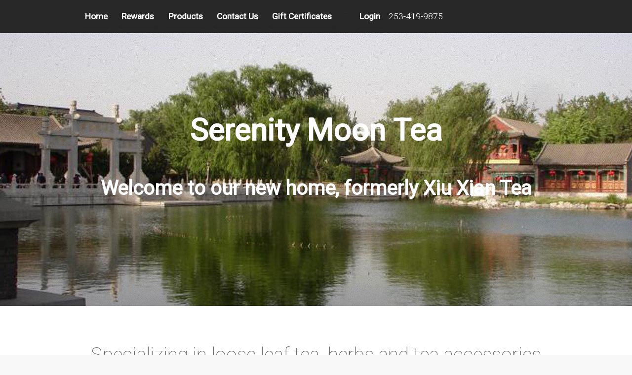

--- FILE ---
content_type: text/html; charset=utf-8
request_url: https://serenitymoontea.com/
body_size: 8175
content:
<!DOCTYPE html>
<html lang="en">
<head>

        <title>Serenity Moon Tea</title>
        <meta charset="utf-8" />
        <meta name="viewport" content="width=device-width, initial-scale=1" />
        <!--[if lte IE 8]><script src="assets/js/ie/html5shiv.js"></script><![endif]-->
        <link rel="stylesheet" href="/assets/css/main.css" />
        <!--[if lte IE 8]><link rel="stylesheet" href="assets/css/ie8.css" /><![endif]-->
        <!--[if lte IE 9]><link rel="stylesheet" href="assets/css/ie9.css" /><![endif]-->
        <!--  https://www.w3docs.com/snippets/css/how-to-vertically-center-text-with-css.html  -->


    <style>
        #notice-bar {
            position: fixed;
            top: 0 !important; /* force it to the very top */
            left: 0;
            right: 0;
            z-index: 2147483646; /* above sticky headers/menus */
            /* look & layout */
            background: linear-gradient(135deg, #4A90E2, #357ABD);
            color: #fff;
            display: flex;
            align-items: center;
            justify-content: center; /* center text horizontally */
            text-align: center; /* center multiline text */
            padding: 0 56px; /* space for the close button */
            min-height: calc(var(--header-h, 60px) * 3); /* 3× header height */
            font: 600 20px/1.3 system-ui, -apple-system, "Segoe UI", Roboto, Arial, sans-serif;
            border-bottom-left-radius: 14px;
            border-bottom-right-radius: 14px;
            box-shadow: 0 12px 28px rgba(0,0,0,.35);
            /* slide down animation */
            transform: translateY(-100%);
            transition: transform 420ms cubic-bezier(.22,.61,.36,1);
        }

            #notice-bar.show {
                transform: translateY(0);
            }

            /* tidy paragraphs */
            #notice-bar p {
                margin: 0;
            }

            #notice-bar .nb-title {
                margin-bottom: 6px;
                font-weight: 800;
                letter-spacing: .2px;
                font-size: 20px;
            }

            /* close button */
            #notice-bar .close-btn {
                position: absolute;
                right: 16px;
                top: 16px;
                width: 40px;
                height: 40px;
                border-radius: 50%; /* force perfect circle */
                border: none;
                background: rgba(255, 255, 255, 0.18);
                color: #fff;
                font-size: 26px; /* nice big X */
                font-weight: 700;
                cursor: pointer;
                display: flex; /* center X */
                align-items: center;
                justify-content: center;
                padding: 0; /* remove extra text padding */
                line-height: 1; /* prevent text baseline offset */
            }

                #notice-bar .close-btn:hover {
                    background: rgba(255, 255, 255, 0.3);
                }
    </style>


</head>

<body>
    <header>
            <nav id="nav" style="text-align:left; margin auto;">
            <div class="container-fluid">

                <div class="navbar-collapse collapse d-sm-inline-flex justify-content-between">
                    <ul class="container">
                        <li class="nav-item">
                            <a class="nav-link text-dark" href="/">Home</a>
                        </li>
                        <li class="nav-item">
                            <a class="nav-link text-dark" href="/Home/Rewards">Rewards</a>
                        </li>
                        <li class="nav-item">
                            <a class="nav-link text-dark" href="/Home/Products">Products</a>
                        </li>
                        <li class="nav-item">
                            <a class="nav-link text-dark" href="/Home/ContactUs">Contact Us</a>
                        </li>
                         <li class="nav-item">
                            <a class="nav-link text-dark" href="/Home/GiftCertificates">Gift Certificates</a>
                        </li> 
                        <li class="nav-item"><a href="#"> </a></li>
                        <li class="nav-item">
                            <a class="nav-link text-dark" href="/Account/UserLogin">Login</a>
                        </li>
                        <li class="nav-item" style="color: #fff;">253-419-9875</li>
                    </ul>
                </div>
            </div>
        </nav>
    </header>

    <div class="smt-container">
        <main role="main" class="pb-3">
            





<div>
		
		<!-- Header -->
			<section id="header" class="dark">

				<header>
					<h1 style="font-size:62px; font-weight:bold;">Serenity Moon Tea</h1>
					<p style="font-size:40px; font-weight:bold;">Welcome to our new home, formerly Xiu Xian Tea</p>
				</header>
				<!--
				<footer>
					<a href="#first" class="button scrolly">Proceed to second phase</a>
				</footer>
				-->
			</section>

		<!-- First -->
			<section id="first" class="main">
				<header>
					<div class="container">
						<h2>Specializing in loose leaf tea, herbs and tea accessories</h2>
						<p>Originally opened as Xiu Xian Tea on September 17th, 2005, we decided after 10+ years to rename and relocate to our new home here in Kent right next to where we first opened during our humble beginnings. Our tea business is the real thing when it comes to authentic, traditional Chinese tea and the way to prepare, serve and drink it just as the Chinese have for thousands of years. Customer service is our top priority in keeping with the tradition of educating and serving customers.</p>
					</div>
				</header>
			</section>
			
			<section id="header-two" class="dark">   </section>
			
			
			

		<!-- Second -->
		

			<section id="second" class="main">
				<header>
					<div class="container">
						<h2>Tea - At The Source!</h2>
						<p>We go all the way to China to bring you authentic Chinese loose tea. By going direct to the source, we are able to walk side by side with the producers of tea. From talking with the pickers in the field, seeing them as they choose and pick the tea leaves for the best possible selection.
						And then on to production in all it's various forms from White Tea to Black Tea, and everything in between. Again we walk hand in hand with the workers as they follow the traditional steps performed for hundreds of years. The care that they take to adhere to the perfected methods is absolutely fascinating to behold.</p>
					</div>
				</header>
				
				<section id="header-mid-main" class="dark">   </section>
				
				<!--
				<div class="content dark style2">
					<div class="container">
						<div class="row">
							<div class="4u 12u(narrow)">
								<section>
									<h3>Augue vivamus sed ipsum commodo lorem dolor</h3>
									<p>Gravida dis placerat lectus ante vel nunc euismod est turpis sodales. Diam
									tempor dui lacinia eget ornare varius gravida. Gravida dis placerat lectus ante
									vel nunc euismod est turpis sodales. Diam tempor dui lacinia accumsan vivamus
									augue cubilia vivamus nisi eu eget ornare varius gravida euismod.  Gravida dis
									lorem ipsum dolor placerat magna tempus feugiat.</p>
									<p>Lectus ante vel nunc euismod est turpis sodales. Diam tempor dui lacinia
									accumsan vivamus augue cubilia vivamus nisi eu eget ornare varius gravida dolore
									euismod lorem ipsum dolor.</p>
									<footer>
										<a href="#third" class="button scrolly">Accumsan nisi tempor</a>
									</footer>
								</section>
							</div>
							<div class="8u 12u(narrow)">
								<div class="row">
									<div class="6u"><a href="#" class="image fit"><img src="images/pic01.jpg" alt="" /></a></div>
									<div class="6u"><a href="#" class="image fit"><img src="images/pic02.jpg" alt="" /></a></div>
									<div class="6u"><a href="#" class="image fit"><img src="images/pic03.jpg" alt="" /></a></div>
									<div class="6u"><a href="#" class="image fit"><img src="images/pic04.jpg" alt="" /></a></div>
									<div class="6u"><a href="#" class="image fit"><img src="images/pic05.jpg" alt="" /></a></div>
									<div class="6u"><a href="#" class="image fit"><img src="images/pic06.jpg" alt="" /></a></div>
								</div>
							</div>
						</div>
					</div>
				</div>
				-->
				
				
			</section>
			
			

		<!-- Third -->
			<section id="third" class="main">
				<header>
					<div class="container">
						<h2>Tea - At The Source Continued</h2>
						<p>After the tea is prepared as a finished product it is then treated to modern ways by "vacuum sealing" in order to maintain its peak freshness. And it stays that way as shipped to us for our store. This is stored in a cooler waiting for the day to be opened. To be measured and sealed into packages of whatever amount the customer desires.
                        We take great measures to insure that our customers receive the freshest and best tasting tea possible.</p>
					</div>
				</header>
				<div class="content dark style3">
					<div class="container">
						<span class="image featured"><img src="images/smtheader.jpg" alt="" /></span>
						<div class="row">
							<div class="4u 12u(narrow)">
								<h3>Tea - Green, White, Black, Wulong, Red, Herbals - Pure, Fresh, Healthy!</h3>
								<p>Enjoy this beverage anytime of day... loose teas, popular for centuries in China, has become increasingly popular in other countries, including the United States.
								<li>Benefits...</li>
										  <li>Contains more anti-oxidants than other tea varieties</li>
										  <li>Can help boost your body's immune system</li>
										  <li>May aid in preventing many different types of cancer</li>
										  <li>Helps to lower blood pressure, promoting healthy blood vessels</li>
										  <li>Helps to promote healthier skin by reducing free radicals</li>
										  <li>Protects the heart by lowering blood pressure & reducing cholesterol</li>
								</p>
							</div>
							<div class="4u 12u(narrow)">
								<p>Camellia Sinensis, a small bushy plant, is responsible for all of the tea that we drink, including black, green, oolong, and white. The different varieties, even though they originate from the same plant, vary in color, chemical composition, taste, and nutritional benefits. 
								<br/><br/>
								The differences are not only a result of ripeness of the leaves, but also degree of oxidation. Tea leaves are harvested, and immediately begin to dry out and oxidize. During this process, chemical changes begin to occur in the leaves. The longer they are left to dry on their own, the darker their color becomes. The oxidation of some tea is quickened by rolling the leaves to release their juices. The oxidation is then halted by heating or steaming the leaves.

								</p>
							</div>
							<div class="4u 12u(narrow)">
								<p>The result of this processing is a delicate, mildly sweet tea, which lacks some of the “green“ or “grassy“ flavors often present in green tea. 
								<br/><br/>
								For the tea drinker concerned with the health benefits, the minimal processing means something else. White tea normally contains more polyphenols (cancer-fighting anti-oxidants) than other tea varieties. Recent studies have also concluded that white tea can help your body’s immune system fight off viruses and other bacteria. Some of the same studies also concluded that drinking white tea helps to inhibit the growth of dental plaque. 
								</p>
								<!--
								<footer>
									<a href="#fourth" class="button scrolly">Ipsum ornare lorem dolor</a>
								</footer>
								-->
							</div>
						</div>
					</div>
				</div>
			</section>

		<!-- Basic Elements -->
		<!--
			<section class="main">
				<header>
					<div class="container">
						<h2>A Whole Lotta Elements</h2>
						<p>General purpose elements for every general purpose. Or something like that.</p>
					</div>
				</header>
				<div class="content style1 dark">
					<div class="container">
						<section>
							<header>
								<h3>Paragraph</h3>
								<p>This is a byline</p>
							</header>
							<p>Phasellus nisl nisl, varius id <sup>porttitor sed pellentesque</sup> ac orci. Pellentesque
							habitant <strong>strong</strong> tristique <b>bold</b> et netus <i>italic</i> malesuada <em>emphasized</em> ac turpis egestas. Morbi
							leo suscipit ut. Praesent <sub>id turpis vitae</sub> turpis pretium ultricies. Vestibulum sit
							amet risus elit.</p>
						</section>
						<section>
							<header>
								<h3>Blockquote</h3>
							</header>
							<blockquote>Fringilla nisl. Donec accumsan interdum nisi, quis tincidunt felis sagittis eget.
							tempus euismod. Vestibulum ante ipsum primis in faucibus. Cras sit amet urna eros, id egestas
							tempus ante ipsum primis in faucibus orci luctus et ultrices.</blockquote>
						</section>
						<section>
							<header>
								<h3>Divider</h3>
							</header>
							<p>Donec consectetur <a href="#">vestibulum dolor et pulvinar</a>. Etiam vel felis enim, at viverra
							ligula. Ut porttitor sagittis lorem, quis eleifend nisi ornare vel. Praesent nec orci
							facilisis leo magna. Cras sit amet urna eros, id egestas urna. Quisque aliquam
							tempus euismod. Vestibulum ante ipsum primis in faucibus orci luctus et ultrices
							posuere cubilia.</p>
							<hr />
							<p>Donec consectetur vestibulum dolor et pulvinar. Etiam vel felis enim, at viverra
							ligula. Ut porttitor sagittis lorem, quis eleifend nisi ornare vel. Praesent nec orci
							facilisis leo magna. Cras sit amet urna eros, id egestas urna. Quisque aliquam
							tempus euismod. Vestibulum ante ipsum primis in faucibus orci luctus et ultrices
							posuere cubilia.</p>
						</section>
						<section>
							<header>
								<h3>Unordered List</h3>
							</header>
							<ul class="default">
								<li>Donec consectetur vestibulum dolor et vel felis enim at viverra ligula. Ut porttitor sagittis lorem.</li>
								<li>Donec consectetur vestibulum dolor et vel felis enim at viverra ligula. Ut porttitor sagittis lorem.</li>
								<li>Donec consectetur vestibulum dolor et vel felis enim at viverra ligula. Ut porttitor sagittis lorem.</li>
								<li>Donec consectetur vestibulum dolor et vel felis enim at viverra ligula. Ut porttitor sagittis lorem.</li>
							</ul>
						</section>
						<section>
							<header>
								<h3>Ordered List</h3>
							</header>
							<ol class="default">
								<li>Donec consectetur vestibulum dolor et vel felis enim at viverra ligula. Ut porttitor sagittis lorem.</li>
								<li>Donec consectetur vestibulum dolor et vel felis enim at viverra ligula. Ut porttitor sagittis lorem.</li>
								<li>Donec consectetur vestibulum dolor et vel felis enim at viverra ligula. Ut porttitor sagittis lorem.</li>
								<li>Donec consectetur vestibulum dolor et vel felis enim at viverra ligula. Ut porttitor sagittis lorem.</li>
							</ol>
						</section>
						<section>
							<header>
								<h3>Table</h3>
							</header>
							<div class="table-wrapper">
								<table class="default">
									<thead>
										<tr>
											<th>ID</th>
											<th>Name</th>
											<th>Description</th>
											<th>Price</th>
										</tr>
									</thead>
									<tbody>
										<tr>
											<td>00001</td>
											<td>Lorem ipsum dolor</td>
											<td>Ut porttitor sagittis lorem quis nisi ornare.</td>
											<td>29.99</td>
										</tr>
										<tr>
											<td>00002</td>
											<td>Sit amet nullam</td>
											<td>Ut porttitor sagittis lorem quis nisi ornare.</td>
											<td>19.99</td>
										</tr>
										<tr>
											<td>00003</td>
											<td>Feugiat felis viverra</td>
											<td>Ut porttitor sagittis lorem quis nisi ornare.</td>
											<td>29.99</td>
										</tr>
										<tr>
											<td>00004</td>
											<td>Sagittis enim felis</td>
											<td>Ut porttitor sagittis lorem quis nisi ornare.</td>
											<td>19.99</td>
										</tr>
										<tr>
											<td>00005</td>
											<td>Nullam sed vestibulum</td>
											<td>Ut porttitor sagittis lorem quis nisi ornare.</td>
											<td>19.99</td>
										</tr>
									</tbody>
									<tfoot>
										<tr>
											<td colspan="3"></td>
											<td>100.00</td>
										</tr>
									</tfoot>
								</table>
							</div>
						</section>
						<section>
							<header>
								<h3>Form</h3>
							</header>
							<form method="post" action="#">
								<div class="row 50%">
									<div class="6u 12u(narrow)">
										<input type="text" name="name" id="name" value="" placeholder="John Doe" />
									</div>
									<div class="6u 12u(narrow)">
										<input type="text" name="email" id="email" value="" placeholder="johndoe@domain.tld" />
									</div>
								</div>
								<div class="row 50%">
									<div class="12u">
										<div class="select" tabindex="-1">
											<select name="department" id="department">
												<option value="">Choose a department</option>
												<option value="1">Manufacturing</option>
												<option value="2">Administration</option>
												<option value="3">Support</option>
											</select>
										</div>
									</div>
								</div>
								<div class="row 50%">
									<div class="12u">
										<input type="text" name="subject" id="subject" value="" placeholder="Enter your subject" />
									</div>
								</div>
								<div class="row 50%">
									<div class="12u">
										<textarea name="message" id="message" placeholder="Enter your message"></textarea>
									</div>
								</div>
								<div class="row">
									<div class="12u">
										<ul class="actions">
											<li><input type="submit" class="button" value="Send Message" /></li>
											<li><input type="reset" class="button alt" value="Clear Form" /></li>
										</ul>
									</div>
								</div>
							</form>
						</section>
					</div>
				</div>
			</section>
		-->

		<!-- Fourth -->
		
		<!--
			<section id="fourth" class="main">
				<header>
					<div class="container">
						<h2>Sed feugiat ipsum consequat</h2>
						<p>Gravida dis placerat lectus ante vel nunc euismod eget ornare varius gravida euismod lorem ipsum dolor sit amet consequat<br />
						feugiat. Gravida dis placerat lectus ante vel nunc euismod eget ornare varius gravida euismod lorem ipsum dolor sit amet.</p>
					</div>
				</header>
				<div class="content style4 featured">
					<div class="container 75%">
						<form method="post" action="#">
							<div class="row 50%">
								<div class="6u 12u(mobile)"><input type="text" placeholder="Name" /></div>
								<div class="6u 12u(mobile)"><input type="text" placeholder="Email" /></div>
							</div>
							<div class="row 50%">
								<div class="12u"><textarea name="message" placeholder="Message"></textarea></div>
							</div>
							<div class="row">
								<div class="12u">
									<ul class="actions">
										<li><input type="submit" class="button" value="Send Message" /></li>
										<li><input type="reset" class="button alt" value="Clear Form" /></li>
									</ul>
								</div>
							</div>
						</form>
					</div>
				</div>
			</section>

		-->
		
		<section id="fourth" class="main">
				<header>
					<div class="container" style="text-align:left;">
						<h2 style="text-align:left;">
						  Contact Us
						</h2>
						<p style="text-align:left;">Please contact us by phone or email - 
						<br/>We don't have a shopping cart for the new site built yet you can simply call and place an order any time during open hours.</p>
						
						<br/>
						<div style="text-align:left;">
						<h2 style="text-align:left;">Store</h2>
					<li>Store Phone:  253-419-9875</li>
						<li>Address: 136 Washington Ave N, Kent WA 98032</li>
						<li>mako.serenitymoontea@gmail.com</li>
						<div id="map" style="width:400px; height: 250px; margin: "></div>
						</div>
					</div>
					
					<script>
						  function initMap() {
							var uluru = {lat: 47.381969, lng: -122.246729};
							var map = new google.maps.Map(document.getElementById('map'), {
							  zoom: 10,
							  center: uluru
							});
							var marker = new google.maps.Marker({
							  position: uluru,
							  map: map
							});
						  }
						</script>
						<!--  https://developers.google.com/maps/documentation/javascript/adding-a-google-map    -->
						<script async defer
                              src="https://maps.googleapis.com/maps/api/js?key=AIzaSyAPX22Uc0KnZzJOCux8zsB6zcPrtO2yyUg&callback=initMap">
                    </script>
						
				</header>
				
				<!--
				<div class="content style4 featured">

				</div>
				-->
				
				
				<!--
				<div class="content style4 featured">
					<div class="container 75%">
						<form method="post" action="#">
							<div class="row 50%">
								<div class="6u 12u(mobile)"><input type="text" placeholder="Name" /></div>
								<div class="6u 12u(mobile)"><input type="text" placeholder="Email" /></div>
							</div>
							<div class="row 50%">
								<div class="12u"><textarea name="message" placeholder="Message"></textarea></div>
							</div>
							<div class="row">
								<div class="12u">
									<ul class="actions">
										<li><input type="submit" class="button" value="Send Message" /></li>
										<li><input type="reset" class="button alt" value="Clear Form" /></li>
									</ul>
								</div>
							</div>
						</form>
					</div>
				</div>
				-->
			</section>
			
			

			
		<!-- Footer -->
			<section id="footer">
			<!--
				<ul class="icons">
					<li><a href="#" class="icon fa-twitter"><span class="label">Twitter</span></a></li>
					<li><a href="#" class="icon fa-facebook"><span class="label">Facebook</span></a></li>
					<li><a href="#" class="icon fa-instagram"><span class="label">Instagram</span></a></li>
					<li><a href="#" class="icon fa-dribbble"><span class="label">Dribbble</span></a></li>
					<li><a href="#" class="icon fa-github"><span class="label">GitHub</span></a></li>
				</ul>
				-->
				<div class="copyright">
					<ul class="menu">
						<li>&copy; Serenity Moon Tea, All rights reserved - 2016</li>
					</ul>
				</div>
			</section>


</div>



<script>
	(function () {
	  // Find your fixed header/nav; tweak selector if needed.
	  const header = document.querySelector('header, .site-header, nav.navbar, .navbar');

	  function isFixedOrSticky(el) {
		if (!el) return false;
		const s = getComputedStyle(el);
		return s.position === 'fixed' || s.position === 'sticky';
	  }

	  function setNoticeSize() {
		const h = (header && isFixedOrSticky(header)) ? header.getBoundingClientRect().height : 60;
		document.documentElement.style.setProperty('--header-h', h + 'px');
	  }

	  setNoticeSize();
	  if (header && 'ResizeObserver' in window) new ResizeObserver(setNoticeSize).observe(header);
	  window.addEventListener('resize', setNoticeSize);

	  // Show & wire close
	  window.addEventListener('load', () => {
		const bar = document.getElementById('notice-bar');
		if (!bar) return;
		bar.classList.add('show');

		const btn = bar.querySelector('.close-btn');
		if (btn) btn.addEventListener('click', () => bar.classList.remove('show'));

		// Close on Esc
		document.addEventListener('keydown', (e) => { if (e.key === 'Escape') bar.classList.remove('show'); });
	  });
	})();
</script>
        </main>
    </div>

    <footer class="border-top footer text-muted">
        <div class="container" style="max-height: 50px;">
           <a href="/">&copy; 2026 - Serenity Moon Tea</a>
        </div>
    </footer>
    <script src="/lib/jquery/dist/jquery.min.js"></script>
    <script src="/lib/bootstrap/dist/js/bootstrap.bundle.min.js"></script>
    <script src="/assets/js/jquery.scrolly.min.js"></script>
    <script src="/assets/js/skel.min.js"></script>
    <script src="/assets/js/util.js"></script>
    <script src="/assets/js/main.js"></script>


    <script src="/lib/jquery/dist/jquery.min.js"></script>
    <script src="/lib/bootstrap/dist/js/bootstrap.bundle.min.js"></script>


    
</body>
</html>

--- FILE ---
content_type: text/css
request_url: https://serenitymoontea.com/assets/css/main.css
body_size: 9584
content:
@import url("font-awesome.min.css");
@import url("https://fonts.googleapis.com/css?family=Roboto:100,100italic,300,300italic,400,400italic");

/*
	Tessellate by HTML5 UP
	html5up.net | @ajlkn
	Free for personal and commercial use under the CCA 3.0 license (html5up.net/license)
*/

/* Reset */

	html, body, div, span, applet, object, iframe, h1, h2, h3, h4, h5, h6, p, blockquote, pre, a, abbr, acronym, address, big, cite, code, del, dfn, em, img, ins, kbd, q, s, samp, small, strike, strong, sub, sup, tt, var, b, u, i, center, dl, dt, dd, ol, ul, li, fieldset, form, label, legend, table, caption, tbody, tfoot, thead, tr, th, td, article, aside, canvas, details, embed, figure, figcaption, footer, header, hgroup, menu, nav, output, ruby, section, summary, time, mark, audio, video {
		margin: 0;
		padding: 0;
		border: 0;
		font-size: 100%;
		font: inherit;
		vertical-align: baseline;
	}

	article, aside, details, figcaption, figure, footer, header, hgroup, menu, nav, section {
		display: block;
	}

	body {
		line-height: 1;
	}

	ol, ul {
		list-style: none;
	}

	blockquote, q {
		quotes: none;
	}

	blockquote:before, blockquote:after, q:before, q:after {
		content: '';
		content: none;
	}

	table {
		border-collapse: collapse;
		border-spacing: 0;
	}

	body {
		-webkit-text-size-adjust: none;
	}

/* Box Model */

	*, *:before, *:after {
		-moz-box-sizing: border-box;
		-webkit-box-sizing: border-box;
		box-sizing: border-box;
	}

/* Containers */

	.container {
		margin-left: auto;
		margin-right: auto;
	}

	.container.\31 25\25 {
		width: 100%;
		max-width: 1700px;
		min-width: 1360px;
	}

	.container.\37 5\25 {
		width: 1020px;
	}

	.container.\35 0\25 {
		width: 680px;
	}

	.container.\32 5\25 {
		width: 340px;
	}

	.container {
		width: 1360px;
	}

	@media screen and (max-width: 1680px) {

		.container.\31 25\25 {
			width: 100%;
			max-width: 1500px;
			min-width: 1200px;
		}

		.container.\37 5\25 {
			width: 900px;
		}

		.container.\35 0\25 {
			width: 600px;
		}

		.container.\32 5\25 {
			width: 300px;
		}

		.container {
			width: 1200px;
		}

	}

	@media screen and (max-width: 1280px) {

		.container.\31 25\25 {
			width: 100%;
			max-width: 1200px;
			min-width: 960px;
		}

		.container.\37 5\25 {
			width: 720px;
		}

		.container.\35 0\25 {
			width: 480px;
		}

		.container.\32 5\25 {
			width: 240px;
		}

		.container {
			width: 960px;
		}

	}

	@media screen and (max-width: 1000px) {

		.container.\31 25\25 {
			width: 100%;
			max-width: 125%;
			min-width: 100%;
		}

		.container.\37 5\25 {
			width: 75%;
		}

		.container.\35 0\25 {
			width: 50%;
		}

		.container.\32 5\25 {
			width: 25%;
		}

		.container {
			width: 100% !important;
		}

	}

	@media screen and (max-width: 736px) {

		.container.\31 25\25 {
			width: 100%;
			max-width: 125%;
			min-width: 100%;
		}

		.container.\37 5\25 {
			width: 75%;
		}

		.container.\35 0\25 {
			width: 50%;
		}

		.container.\32 5\25 {
			width: 25%;
		}

		.container {
			width: 100% !important;
		}

	}
	
	
	
/* Nav */

	#nav {
		background-color: #282828;
		text-align: center;
		position: fixed;
		left: 0;
		top: 0;
		width: 100%;
		z-index: 10000;
		cursor: default;
	}

		#nav ul {
			margin-bottom: 0;
		}

		#nav li {
			display: inline-block;
		}

		#nav a {
			position: relative;
			display: block;
			color: #fff;
			text-decoration: none;
			outline: 0;
		}

			#nav a:hover {
				color: #fff !important;
			}

			#nav a.active:before {
				content: '';
				display: block;
				position: absolute;
				bottom: -0.6em;
				left: 50%;
				margin-left: -0.75em;
				border-left: solid 0.75em transparent;
				border-right: solid 0.75em transparent;
				border-top: solid 0.6em #282828;
			}
			
			
			
			/* Nav */
			#nav a {
				-moz-transition: background-color .2s ease-in-out;
				-webkit-transition: background-color .2s ease-in-out;
				-ms-transition: background-color .2s ease-in-out;
				transition: background-color .2s ease-in-out;
				padding: 0.2em 1em 0.2em 1em;
				margin: 0.6em 0.2em 0.6em 0.2em;
				font-weight: 600;
				border-radius: 8px;
				color: #fff;
			}

				#nav a:hover {
					background: #383838;
				}

				#nav a:active {
					background: #484848;
				}

				
			/* Nav */

			#nav a {
				padding: 0.5em;
			}
			


/* Grid */

	.row {
		border-bottom: solid 1px transparent;
		-moz-box-sizing: border-box;
		-webkit-box-sizing: border-box;
		box-sizing: border-box;
	}

	.row > * {
		float: left;
		-moz-box-sizing: border-box;
		-webkit-box-sizing: border-box;
		box-sizing: border-box;
	}

	.row:after, .row:before {
		content: '';
		display: block;
		clear: both;
		height: 0;
	}

	.row.uniform > * > :first-child {
		margin-top: 0;
	}

	.row.uniform > * > :last-child {
		margin-bottom: 0;
	}

	.row.\30 \25 > * {
		padding: 0px 0 0 0px;
	}

	.row.\30 \25 {
		margin: 0px 0 -1px 0px;
	}

	.row.uniform.\30 \25 > * {
		padding: 0px 0 0 0px;
	}

	.row.uniform.\30 \25 {
		margin: 0px 0 -1px 0px;
	}

	.row > * {
		padding: 50px 0 0 50px;
	}

	.row {
		margin: -50px 0 -1px -50px;
	}

	.row.uniform > * {
		padding: 50px 0 0 50px;
	}

	.row.uniform {
		margin: -50px 0 -1px -50px;
	}

	.row.\32 00\25 > * {
		padding: 100px 0 0 100px;
	}

	.row.\32 00\25 {
		margin: -100px 0 -1px -100px;
	}

	.row.uniform.\32 00\25 > * {
		padding: 100px 0 0 100px;
	}

	.row.uniform.\32 00\25 {
		margin: -100px 0 -1px -100px;
	}

	.row.\31 50\25 > * {
		padding: 75px 0 0 75px;
	}

	.row.\31 50\25 {
		margin: -75px 0 -1px -75px;
	}

	.row.uniform.\31 50\25 > * {
		padding: 75px 0 0 75px;
	}

	.row.uniform.\31 50\25 {
		margin: -75px 0 -1px -75px;
	}

	.row.\35 0\25 > * {
		padding: 25px 0 0 25px;
	}

	.row.\35 0\25 {
		margin: -25px 0 -1px -25px;
	}

	.row.uniform.\35 0\25 > * {
		padding: 25px 0 0 25px;
	}

	.row.uniform.\35 0\25 {
		margin: -25px 0 -1px -25px;
	}

	.row.\32 5\25 > * {
		padding: 12.5px 0 0 12.5px;
	}

	.row.\32 5\25 {
		margin: -12.5px 0 -1px -12.5px;
	}

	.row.uniform.\32 5\25 > * {
		padding: 12.5px 0 0 12.5px;
	}

	.row.uniform.\32 5\25 {
		margin: -12.5px 0 -1px -12.5px;
	}

	.\31 2u, .\31 2u\24 {
		width: 100%;
		clear: none;
		margin-left: 0;
	}

	.\31 1u, .\31 1u\24 {
		width: 91.6666666667%;
		clear: none;
		margin-left: 0;
	}

	.\31 0u, .\31 0u\24 {
		width: 83.3333333333%;
		clear: none;
		margin-left: 0;
	}

	.\39 u, .\39 u\24 {
		width: 75%;
		clear: none;
		margin-left: 0;
	}

	.\38 u, .\38 u\24 {
		width: 66.6666666667%;
		clear: none;
		margin-left: 0;
	}

	.\37 u, .\37 u\24 {
		width: 58.3333333333%;
		clear: none;
		margin-left: 0;
	}

	.\36 u, .\36 u\24 {
		width: 50%;
		clear: none;
		margin-left: 0;
	}

	.\35 u, .\35 u\24 {
		width: 41.6666666667%;
		clear: none;
		margin-left: 0;
	}

	.\34 u, .\34 u\24 {
		width: 33.3333333333%;
		clear: none;
		margin-left: 0;
	}

	.\33 u, .\33 u\24 {
		width: 25%;
		clear: none;
		margin-left: 0;
	}

	.\32 u, .\32 u\24 {
		width: 16.6666666667%;
		clear: none;
		margin-left: 0;
	}

	.\31 u, .\31 u\24 {
		width: 8.3333333333%;
		clear: none;
		margin-left: 0;
	}

	.\31 2u\24 + *,
	.\31 1u\24 + *,
	.\31 0u\24 + *,
	.\39 u\24 + *,
	.\38 u\24 + *,
	.\37 u\24 + *,
	.\36 u\24 + *,
	.\35 u\24 + *,
	.\34 u\24 + *,
	.\33 u\24 + *,
	.\32 u\24 + *,
	.\31 u\24 + * {
		clear: left;
	}

	.\-11u {
		margin-left: 91.66667%;
	}

	.\-10u {
		margin-left: 83.33333%;
	}

	.\-9u {
		margin-left: 75%;
	}

	.\-8u {
		margin-left: 66.66667%;
	}

	.\-7u {
		margin-left: 58.33333%;
	}

	.\-6u {
		margin-left: 50%;
	}

	.\-5u {
		margin-left: 41.66667%;
	}

	.\-4u {
		margin-left: 33.33333%;
	}

	.\-3u {
		margin-left: 25%;
	}

	.\-2u {
		margin-left: 16.66667%;
	}

	.\-1u {
		margin-left: 8.33333%;
	}

	@media screen and (max-width: 1680px) {

		.row > * {
			padding: 40px 0 0 40px;
		}

		.row {
			margin: -40px 0 -1px -40px;
		}

		.row.uniform > * {
			padding: 40px 0 0 40px;
		}

		.row.uniform {
			margin: -40px 0 -1px -40px;
		}

		.row.\32 00\25 > * {
			padding: 80px 0 0 80px;
		}

		.row.\32 00\25 {
			margin: -80px 0 -1px -80px;
		}

		.row.uniform.\32 00\25 > * {
			padding: 80px 0 0 80px;
		}

		.row.uniform.\32 00\25 {
			margin: -80px 0 -1px -80px;
		}

		.row.\31 50\25 > * {
			padding: 60px 0 0 60px;
		}

		.row.\31 50\25 {
			margin: -60px 0 -1px -60px;
		}

		.row.uniform.\31 50\25 > * {
			padding: 60px 0 0 60px;
		}

		.row.uniform.\31 50\25 {
			margin: -60px 0 -1px -60px;
		}

		.row.\35 0\25 > * {
			padding: 20px 0 0 20px;
		}

		.row.\35 0\25 {
			margin: -20px 0 -1px -20px;
		}

		.row.uniform.\35 0\25 > * {
			padding: 20px 0 0 20px;
		}

		.row.uniform.\35 0\25 {
			margin: -20px 0 -1px -20px;
		}

		.row.\32 5\25 > * {
			padding: 10px 0 0 10px;
		}

		.row.\32 5\25 {
			margin: -10px 0 -1px -10px;
		}

		.row.uniform.\32 5\25 > * {
			padding: 10px 0 0 10px;
		}

		.row.uniform.\32 5\25 {
			margin: -10px 0 -1px -10px;
		}

		.\31 2u\28wide\29, .\31 2u\24\28wide\29 {
			width: 100%;
			clear: none;
			margin-left: 0;
		}

		.\31 1u\28wide\29, .\31 1u\24\28wide\29 {
			width: 91.6666666667%;
			clear: none;
			margin-left: 0;
		}

		.\31 0u\28wide\29, .\31 0u\24\28wide\29 {
			width: 83.3333333333%;
			clear: none;
			margin-left: 0;
		}

		.\39 u\28wide\29, .\39 u\24\28wide\29 {
			width: 75%;
			clear: none;
			margin-left: 0;
		}

		.\38 u\28wide\29, .\38 u\24\28wide\29 {
			width: 66.6666666667%;
			clear: none;
			margin-left: 0;
		}

		.\37 u\28wide\29, .\37 u\24\28wide\29 {
			width: 58.3333333333%;
			clear: none;
			margin-left: 0;
		}

		.\36 u\28wide\29, .\36 u\24\28wide\29 {
			width: 50%;
			clear: none;
			margin-left: 0;
		}

		.\35 u\28wide\29, .\35 u\24\28wide\29 {
			width: 41.6666666667%;
			clear: none;
			margin-left: 0;
		}

		.\34 u\28wide\29, .\34 u\24\28wide\29 {
			width: 33.3333333333%;
			clear: none;
			margin-left: 0;
		}

		.\33 u\28wide\29, .\33 u\24\28wide\29 {
			width: 25%;
			clear: none;
			margin-left: 0;
		}

		.\32 u\28wide\29, .\32 u\24\28wide\29 {
			width: 16.6666666667%;
			clear: none;
			margin-left: 0;
		}

		.\31 u\28wide\29, .\31 u\24\28wide\29 {
			width: 8.3333333333%;
			clear: none;
			margin-left: 0;
		}

		.\31 2u\24\28wide\29 + *,
		.\31 1u\24\28wide\29 + *,
		.\31 0u\24\28wide\29 + *,
		.\39 u\24\28wide\29 + *,
		.\38 u\24\28wide\29 + *,
		.\37 u\24\28wide\29 + *,
		.\36 u\24\28wide\29 + *,
		.\35 u\24\28wide\29 + *,
		.\34 u\24\28wide\29 + *,
		.\33 u\24\28wide\29 + *,
		.\32 u\24\28wide\29 + *,
		.\31 u\24\28wide\29 + * {
			clear: left;
		}

		.\-11u\28wide\29 {
			margin-left: 91.66667%;
		}

		.\-10u\28wide\29 {
			margin-left: 83.33333%;
		}

		.\-9u\28wide\29 {
			margin-left: 75%;
		}

		.\-8u\28wide\29 {
			margin-left: 66.66667%;
		}

		.\-7u\28wide\29 {
			margin-left: 58.33333%;
		}

		.\-6u\28wide\29 {
			margin-left: 50%;
		}

		.\-5u\28wide\29 {
			margin-left: 41.66667%;
		}

		.\-4u\28wide\29 {
			margin-left: 33.33333%;
		}

		.\-3u\28wide\29 {
			margin-left: 25%;
		}

		.\-2u\28wide\29 {
			margin-left: 16.66667%;
		}

		.\-1u\28wide\29 {
			margin-left: 8.33333%;
		}

	}

	@media screen and (max-width: 1280px) {

		.row > * {
			padding: 30px 0 0 30px;
		}

		.row {
			margin: -30px 0 -1px -30px;
		}

		.row.uniform > * {
			padding: 30px 0 0 30px;
		}

		.row.uniform {
			margin: -30px 0 -1px -30px;
		}

		.row.\32 00\25 > * {
			padding: 60px 0 0 60px;
		}

		.row.\32 00\25 {
			margin: -60px 0 -1px -60px;
		}

		.row.uniform.\32 00\25 > * {
			padding: 60px 0 0 60px;
		}

		.row.uniform.\32 00\25 {
			margin: -60px 0 -1px -60px;
		}

		.row.\31 50\25 > * {
			padding: 45px 0 0 45px;
		}

		.row.\31 50\25 {
			margin: -45px 0 -1px -45px;
		}

		.row.uniform.\31 50\25 > * {
			padding: 45px 0 0 45px;
		}

		.row.uniform.\31 50\25 {
			margin: -45px 0 -1px -45px;
		}

		.row.\35 0\25 > * {
			padding: 15px 0 0 15px;
		}

		.row.\35 0\25 {
			margin: -15px 0 -1px -15px;
		}

		.row.uniform.\35 0\25 > * {
			padding: 15px 0 0 15px;
		}

		.row.uniform.\35 0\25 {
			margin: -15px 0 -1px -15px;
		}

		.row.\32 5\25 > * {
			padding: 7.5px 0 0 7.5px;
		}

		.row.\32 5\25 {
			margin: -7.5px 0 -1px -7.5px;
		}

		.row.uniform.\32 5\25 > * {
			padding: 7.5px 0 0 7.5px;
		}

		.row.uniform.\32 5\25 {
			margin: -7.5px 0 -1px -7.5px;
		}

		.\31 2u\28normal\29, .\31 2u\24\28normal\29 {
			width: 100%;
			clear: none;
			margin-left: 0;
		}

		.\31 1u\28normal\29, .\31 1u\24\28normal\29 {
			width: 91.6666666667%;
			clear: none;
			margin-left: 0;
		}

		.\31 0u\28normal\29, .\31 0u\24\28normal\29 {
			width: 83.3333333333%;
			clear: none;
			margin-left: 0;
		}

		.\39 u\28normal\29, .\39 u\24\28normal\29 {
			width: 75%;
			clear: none;
			margin-left: 0;
		}

		.\38 u\28normal\29, .\38 u\24\28normal\29 {
			width: 66.6666666667%;
			clear: none;
			margin-left: 0;
		}

		.\37 u\28normal\29, .\37 u\24\28normal\29 {
			width: 58.3333333333%;
			clear: none;
			margin-left: 0;
		}

		.\36 u\28normal\29, .\36 u\24\28normal\29 {
			width: 50%;
			clear: none;
			margin-left: 0;
		}

		.\35 u\28normal\29, .\35 u\24\28normal\29 {
			width: 41.6666666667%;
			clear: none;
			margin-left: 0;
		}

		.\34 u\28normal\29, .\34 u\24\28normal\29 {
			width: 33.3333333333%;
			clear: none;
			margin-left: 0;
		}

		.\33 u\28normal\29, .\33 u\24\28normal\29 {
			width: 25%;
			clear: none;
			margin-left: 0;
		}

		.\32 u\28normal\29, .\32 u\24\28normal\29 {
			width: 16.6666666667%;
			clear: none;
			margin-left: 0;
		}

		.\31 u\28normal\29, .\31 u\24\28normal\29 {
			width: 8.3333333333%;
			clear: none;
			margin-left: 0;
		}

		.\31 2u\24\28normal\29 + *,
		.\31 1u\24\28normal\29 + *,
		.\31 0u\24\28normal\29 + *,
		.\39 u\24\28normal\29 + *,
		.\38 u\24\28normal\29 + *,
		.\37 u\24\28normal\29 + *,
		.\36 u\24\28normal\29 + *,
		.\35 u\24\28normal\29 + *,
		.\34 u\24\28normal\29 + *,
		.\33 u\24\28normal\29 + *,
		.\32 u\24\28normal\29 + *,
		.\31 u\24\28normal\29 + * {
			clear: left;
		}

		.\-11u\28normal\29 {
			margin-left: 91.66667%;
		}

		.\-10u\28normal\29 {
			margin-left: 83.33333%;
		}

		.\-9u\28normal\29 {
			margin-left: 75%;
		}

		.\-8u\28normal\29 {
			margin-left: 66.66667%;
		}

		.\-7u\28normal\29 {
			margin-left: 58.33333%;
		}

		.\-6u\28normal\29 {
			margin-left: 50%;
		}

		.\-5u\28normal\29 {
			margin-left: 41.66667%;
		}

		.\-4u\28normal\29 {
			margin-left: 33.33333%;
		}

		.\-3u\28normal\29 {
			margin-left: 25%;
		}

		.\-2u\28normal\29 {
			margin-left: 16.66667%;
		}

		.\-1u\28normal\29 {
			margin-left: 8.33333%;
		}

	}

	@media screen and (max-width: 1000px) {

		.row > * {
			padding: 25px 0 0 25px;
		}

		.row {
			margin: -25px 0 -1px -25px;
		}

		.row.uniform > * {
			padding: 25px 0 0 25px;
		}

		.row.uniform {
			margin: -25px 0 -1px -25px;
		}

		.row.\32 00\25 > * {
			padding: 50px 0 0 50px;
		}

		.row.\32 00\25 {
			margin: -50px 0 -1px -50px;
		}

		.row.uniform.\32 00\25 > * {
			padding: 50px 0 0 50px;
		}

		.row.uniform.\32 00\25 {
			margin: -50px 0 -1px -50px;
		}

		.row.\31 50\25 > * {
			padding: 37.5px 0 0 37.5px;
		}

		.row.\31 50\25 {
			margin: -37.5px 0 -1px -37.5px;
		}

		.row.uniform.\31 50\25 > * {
			padding: 37.5px 0 0 37.5px;
		}

		.row.uniform.\31 50\25 {
			margin: -37.5px 0 -1px -37.5px;
		}

		.row.\35 0\25 > * {
			padding: 12.5px 0 0 12.5px;
		}

		.row.\35 0\25 {
			margin: -12.5px 0 -1px -12.5px;
		}

		.row.uniform.\35 0\25 > * {
			padding: 12.5px 0 0 12.5px;
		}

		.row.uniform.\35 0\25 {
			margin: -12.5px 0 -1px -12.5px;
		}

		.row.\32 5\25 > * {
			padding: 6.25px 0 0 6.25px;
		}

		.row.\32 5\25 {
			margin: -6.25px 0 -1px -6.25px;
		}

		.row.uniform.\32 5\25 > * {
			padding: 6.25px 0 0 6.25px;
		}

		.row.uniform.\32 5\25 {
			margin: -6.25px 0 -1px -6.25px;
		}

		.\31 2u\28narrow\29, .\31 2u\24\28narrow\29 {
			width: 100%;
			clear: none;
			margin-left: 0;
		}

		.\31 1u\28narrow\29, .\31 1u\24\28narrow\29 {
			width: 91.6666666667%;
			clear: none;
			margin-left: 0;
		}

		.\31 0u\28narrow\29, .\31 0u\24\28narrow\29 {
			width: 83.3333333333%;
			clear: none;
			margin-left: 0;
		}

		.\39 u\28narrow\29, .\39 u\24\28narrow\29 {
			width: 75%;
			clear: none;
			margin-left: 0;
		}

		.\38 u\28narrow\29, .\38 u\24\28narrow\29 {
			width: 66.6666666667%;
			clear: none;
			margin-left: 0;
		}

		.\37 u\28narrow\29, .\37 u\24\28narrow\29 {
			width: 58.3333333333%;
			clear: none;
			margin-left: 0;
		}

		.\36 u\28narrow\29, .\36 u\24\28narrow\29 {
			width: 50%;
			clear: none;
			margin-left: 0;
		}

		.\35 u\28narrow\29, .\35 u\24\28narrow\29 {
			width: 41.6666666667%;
			clear: none;
			margin-left: 0;
		}

		.\34 u\28narrow\29, .\34 u\24\28narrow\29 {
			width: 33.3333333333%;
			clear: none;
			margin-left: 0;
		}

		.\33 u\28narrow\29, .\33 u\24\28narrow\29 {
			width: 25%;
			clear: none;
			margin-left: 0;
		}

		.\32 u\28narrow\29, .\32 u\24\28narrow\29 {
			width: 16.6666666667%;
			clear: none;
			margin-left: 0;
		}

		.\31 u\28narrow\29, .\31 u\24\28narrow\29 {
			width: 8.3333333333%;
			clear: none;
			margin-left: 0;
		}

		.\31 2u\24\28narrow\29 + *,
		.\31 1u\24\28narrow\29 + *,
		.\31 0u\24\28narrow\29 + *,
		.\39 u\24\28narrow\29 + *,
		.\38 u\24\28narrow\29 + *,
		.\37 u\24\28narrow\29 + *,
		.\36 u\24\28narrow\29 + *,
		.\35 u\24\28narrow\29 + *,
		.\34 u\24\28narrow\29 + *,
		.\33 u\24\28narrow\29 + *,
		.\32 u\24\28narrow\29 + *,
		.\31 u\24\28narrow\29 + * {
			clear: left;
		}

		.\-11u\28narrow\29 {
			margin-left: 91.66667%;
		}

		.\-10u\28narrow\29 {
			margin-left: 83.33333%;
		}

		.\-9u\28narrow\29 {
			margin-left: 75%;
		}

		.\-8u\28narrow\29 {
			margin-left: 66.66667%;
		}

		.\-7u\28narrow\29 {
			margin-left: 58.33333%;
		}

		.\-6u\28narrow\29 {
			margin-left: 50%;
		}

		.\-5u\28narrow\29 {
			margin-left: 41.66667%;
		}

		.\-4u\28narrow\29 {
			margin-left: 33.33333%;
		}

		.\-3u\28narrow\29 {
			margin-left: 25%;
		}

		.\-2u\28narrow\29 {
			margin-left: 16.66667%;
		}

		.\-1u\28narrow\29 {
			margin-left: 8.33333%;
		}

	}

	@media screen and (max-width: 736px) {

		.row > * {
			padding: 20px 0 0 20px;
		}

		.row {
			margin: -20px 0 -1px -20px;
		}

		.row.uniform > * {
			padding: 20px 0 0 20px;
		}

		.row.uniform {
			margin: -20px 0 -1px -20px;
		}

		.row.\32 00\25 > * {
			padding: 40px 0 0 40px;
		}

		.row.\32 00\25 {
			margin: -40px 0 -1px -40px;
		}

		.row.uniform.\32 00\25 > * {
			padding: 40px 0 0 40px;
		}

		.row.uniform.\32 00\25 {
			margin: -40px 0 -1px -40px;
		}

		.row.\31 50\25 > * {
			padding: 30px 0 0 30px;
		}

		.row.\31 50\25 {
			margin: -30px 0 -1px -30px;
		}

		.row.uniform.\31 50\25 > * {
			padding: 30px 0 0 30px;
		}

		.row.uniform.\31 50\25 {
			margin: -30px 0 -1px -30px;
		}

		.row.\35 0\25 > * {
			padding: 10px 0 0 10px;
		}

		.row.\35 0\25 {
			margin: -10px 0 -1px -10px;
		}

		.row.uniform.\35 0\25 > * {
			padding: 10px 0 0 10px;
		}

		.row.uniform.\35 0\25 {
			margin: -10px 0 -1px -10px;
		}

		.row.\32 5\25 > * {
			padding: 5px 0 0 5px;
		}

		.row.\32 5\25 {
			margin: -5px 0 -1px -5px;
		}

		.row.uniform.\32 5\25 > * {
			padding: 5px 0 0 5px;
		}

		.row.uniform.\32 5\25 {
			margin: -5px 0 -1px -5px;
		}

		.\31 2u\28mobile\29, .\31 2u\24\28mobile\29 {
			width: 100%;
			clear: none;
			margin-left: 0;
		}

		.\31 1u\28mobile\29, .\31 1u\24\28mobile\29 {
			width: 91.6666666667%;
			clear: none;
			margin-left: 0;
		}

		.\31 0u\28mobile\29, .\31 0u\24\28mobile\29 {
			width: 83.3333333333%;
			clear: none;
			margin-left: 0;
		}

		.\39 u\28mobile\29, .\39 u\24\28mobile\29 {
			width: 75%;
			clear: none;
			margin-left: 0;
		}

		.\38 u\28mobile\29, .\38 u\24\28mobile\29 {
			width: 66.6666666667%;
			clear: none;
			margin-left: 0;
		}

		.\37 u\28mobile\29, .\37 u\24\28mobile\29 {
			width: 58.3333333333%;
			clear: none;
			margin-left: 0;
		}

		.\36 u\28mobile\29, .\36 u\24\28mobile\29 {
			width: 50%;
			clear: none;
			margin-left: 0;
		}

		.\35 u\28mobile\29, .\35 u\24\28mobile\29 {
			width: 41.6666666667%;
			clear: none;
			margin-left: 0;
		}

		.\34 u\28mobile\29, .\34 u\24\28mobile\29 {
			width: 33.3333333333%;
			clear: none;
			margin-left: 0;
		}

		.\33 u\28mobile\29, .\33 u\24\28mobile\29 {
			width: 25%;
			clear: none;
			margin-left: 0;
		}

		.\32 u\28mobile\29, .\32 u\24\28mobile\29 {
			width: 16.6666666667%;
			clear: none;
			margin-left: 0;
		}

		.\31 u\28mobile\29, .\31 u\24\28mobile\29 {
			width: 8.3333333333%;
			clear: none;
			margin-left: 0;
		}

		.\31 2u\24\28mobile\29 + *,
		.\31 1u\24\28mobile\29 + *,
		.\31 0u\24\28mobile\29 + *,
		.\39 u\24\28mobile\29 + *,
		.\38 u\24\28mobile\29 + *,
		.\37 u\24\28mobile\29 + *,
		.\36 u\24\28mobile\29 + *,
		.\35 u\24\28mobile\29 + *,
		.\34 u\24\28mobile\29 + *,
		.\33 u\24\28mobile\29 + *,
		.\32 u\24\28mobile\29 + *,
		.\31 u\24\28mobile\29 + * {
			clear: left;
		}

		.\-11u\28mobile\29 {
			margin-left: 91.66667%;
		}

		.\-10u\28mobile\29 {
			margin-left: 83.33333%;
		}

		.\-9u\28mobile\29 {
			margin-left: 75%;
		}

		.\-8u\28mobile\29 {
			margin-left: 66.66667%;
		}

		.\-7u\28mobile\29 {
			margin-left: 58.33333%;
		}

		.\-6u\28mobile\29 {
			margin-left: 50%;
		}

		.\-5u\28mobile\29 {
			margin-left: 41.66667%;
		}

		.\-4u\28mobile\29 {
			margin-left: 33.33333%;
		}

		.\-3u\28mobile\29 {
			margin-left: 25%;
		}

		.\-2u\28mobile\29 {
			margin-left: 16.66667%;
		}

		.\-1u\28mobile\29 {
			margin-left: 8.33333%;
		}

	}

/* Basic */

	@-ms-viewport {
		width: device-width;
	}

	body {
		background: #F8F8F8;
		font-family: 'Roboto', sans-serif;
		font-weight: 300;
		font-size: 17pt;
		line-height: 1.75em;
		color: #888;
		-webkit-text-stroke: 0.1px;
	}

		body.is-loading * {
			-moz-transition: none !important;
			-webkit-transition: none !important;
			-ms-transition: none !important;
			transition: none !important;
			-moz-animation: none !important;
			-webkit-animation: none !important;
			-ms-animation: none !important;
			animation: none !important;
		}

	.dark {
		color: #aaa;
		color: rgba(255, 255, 255, 0.65);
	}

	input, textarea, select {
		font-family: 'Roboto', sans-serif;
		font-weight: 300;
		font-size: 17pt;
		line-height: 1.75em;
		color: #888;
		-webkit-text-stroke: 0.1px;
	}

	h1, h2, h3, h4, h5, h6 {
		color: #666;
		margin: 0 0 1em 0;
		font-weight: 100;
		line-height: 1.5em;
	}

	h1 a, h2 a, h3 a, h4 a, h5 a, h6 a {
		color: inherit;
		text-decoration: none;
	}

	.dark h1, .dark h2, .dark h3, .dark h4, .dark h5, .dark h6 {
		color: #fff;
	}

	strong, b {
		font-weight: 400;
		color: inherit;
	}

	.dark strong, .dark b {
		color: #fff;
		color: rgba(255, 255, 255, 0.85);
	}

	em, i {
		font-style: italic;
	}

	a {
		-moz-transition: border-bottom-color 0.25s ease-in-out;
		-webkit-transition: border-bottom-color 0.25s ease-in-out;
		-ms-transition: border-bottom-color 0.25s ease-in-out;
		transition: border-bottom-color 0.25s ease-in-out;
		color: inherit;
		text-decoration: none;
		border-bottom: dotted 1px rgba(0, 0, 0, 0.25);
	}

		a:hover {
			border-bottom-color: transparent;
		}

	.dark a {
		color: #fff;
		border-bottom-color: rgba(255, 255, 255, 0.5);
	}

		.dark a:hover {
			border-bottom-color: rgba(255, 255, 255, 0);
		}

	sub {
		position: relative;
		top: 0.5em;
		font-size: 0.8em;
	}

	sup {
		position: relative;
		top: -0.5em;
		font-size: 0.8em;
	}

	hr {
		border: 0;
		border-top: solid 1px #e6e6e6;
		margin: 2em 0 2em 0;
	}

	.dark hr {
		border-top-color: rgba(255, 255, 255, 0.5);
	}

	blockquote {
		border-left: solid 0.25em #e6e6e6;
		padding: 1em 0 1em 2em;
		font-style: italic;
	}

	.dark blockquote {
		border-left-color: rgba(255, 255, 255, 0.5);
	}

	p, ul, ol, dl, table {
		margin-bottom: 1em;
	}

	p {
		text-align: justify;
	}

	header {
		margin-bottom: 1em;
	}

		header h1, header h2, header h3, header h4, header h5, header h6 {
			margin: 0;
		}

		header p {
			display: block;
			margin: 0;
			padding: 0.25em 0 0.5em 0;
		}

	footer {
		padding-top: 1.5em;
	}

	br.clear {
		clear: both;
	}

	.featured {
		text-align: center;
	}

		.featured p {
			text-align: center;
		}

/* Sections/Article */

	section,
	article {
		margin-bottom: 3em;
	}

	section > :last-child,
	article > :last-child,
	section:last-child,
	article:last-child {
		margin-bottom: 0;
	}

	.row > section,
	.row > article {
		margin-bottom: 0;
	}

/* Image */

	.image {
		position: relative;
		display: inline-block;
		border: 0;
	}

		.image:after {
			content: '';
			position: absolute;
			left: 0;
			top: 0;
			width: 100%;
			height: 100%;
			background: url("images/overlay.png");
		}

		.image img {
			display: block;
			width: 100%;
			border-radius: 0.5em;
		}

		.image.featured {
			display: block;
			width: 100%;
			margin: 0 0 2em 0;
		}

		.image.fit {
			display: block;
			width: 100%;
		}

		.image.left {
			float: left;
			margin: 0 2em 2em 0;
		}

		.image.centered {
			display: block;
			margin: 0 0 2em 0;
		}

			.image.centered img {
				margin: 0 auto;
				width: auto;
			}

/* List */

	ul.default {
		list-style: disc;
		padding-left: 1em;
	}

		ul.default li {
			padding-left: 0.5em;
		}

	ul.icons {
		cursor: default;
	}

		ul.icons li {
			display: inline-block;
			padding-left: 0.75em;
		}

		ul.icons a {
			-moz-transition: background-color 0.25s ease-in-out;
			-webkit-transition: background-color 0.25s ease-in-out;
			-ms-transition: background-color 0.25s ease-in-out;
			transition: background-color 0.25s ease-in-out;
			display: inline-block;
			width: 2.75em;
			height: 2.75em;
			line-height: 2.8em;
			text-align: center;
			border: 0;
			box-shadow: inset 0 0 0 1px #e6e6e6;
			border-radius: 100%;
			color: #aaa;
		}

			ul.icons a:hover {
				background: rgba(0, 0, 0, 0.025);
			}

	ul.menu {
		cursor: default;
	}

		ul.menu li {
			display: inline-block;
			line-height: 1em;
			border-left: solid 1px #e6e6e6;
			padding: 0 0 0 0.5em;
			margin: 0 0 0 0.5em;
		}

			ul.menu li:first-child {
				border-left: 0;
				padding-left: 0;
				margin-left: 0;
			}

	ul.actions {
		cursor: default;
	}

		ul.actions li {
			display: inline-block;
			margin: 0 0 0 0.5em;
		}

			ul.actions li:first-child {
				margin-left: 0;
			}

	ol.default {
		list-style: decimal;
		padding-left: 1.25em;
	}

		ol.default li {
			padding-left: 0.25em;
		}

/* Form */

	form .actions {
		margin-bottom: 0;
	}

	form label {
		display: block;
	}

	form input[type="text"],
	form input[type="email"],
	form input[type="password"],
	form select,
	form .select,
	form textarea {
		-moz-transition: all 0.25s ease-in-out;
		-webkit-transition: all 0.25s ease-in-out;
		-ms-transition: all 0.25s ease-in-out;
		transition: all 0.25s ease-in-out;
		-moz-appearance: none;
		-webkit-appearance: none;
		-ms-appearance: none;
		appearance: none;
		display: block;
		box-shadow: inset 0 0 0 1px #e6e6e6;
		background: #f8f8f8;
		width: 100%;
		padding: 0.85em 1em 0.85em 1em;
		border-radius: 0.25em;
		border: 0;
	}

		form input[type="text"]:focus,
		form input[type="email"]:focus,
		form input[type="password"]:focus,
		form select:focus,
		form .select:focus,
		form textarea:focus {
			outline: 0;
			box-shadow: inset 0 0 0 1px #afd9e0;
			background: #fcfcfc;
		}

	form input[type="text"],
	form input[type="email"],
	form input[type="password"],
	form select {
		line-height: 1.25em;
	}

	form textarea {
		min-height: 13em;
	}

	form select {
		position: relative;
	}

		form select option:not(:checked) {
			color: #000;
		}

	form .select {
		position: relative;
		padding: 0;
		overflow-x: hidden;
		outline: 0;
	}

		form .select select {
			width: calc(100% + 2em);
			background: none !important;
			box-shadow: none !important;
			border: 0 !important;
			cursor: pointer;
		}

			form .select select::-moz-focus-inner {
				border: 0;
				outline: 0;
			}

		form .select:before {
			content: '';
			position: absolute;
			top: 15%;
			right: 1em;
			width: 1.25em;
			height: 75%;
			background: url("images/arrow.svg") center center no-repeat;
			background-size: contain;
			z-index: 0;
		}

		form .select select::-ms-expand {
			display: none;
		}

	form ::-moz-focus-inner {
		border: 0;
	}

	form .formerize-placeholder {
		color: #555 !important;
	}

	form ::-webkit-input-placeholder {
		color: #aaa !important;
	}

	form :-moz-placeholder {
		color: #555 !important;
	}

	form ::-moz-placeholder {
		color: #555 !important;
	}

	form :-ms-input-placeholder {
		color: #555 !important;
	}

	.dark form input[type="text"],
	.dark form input[type="email"],
	.dark form input[type="password"],
	.dark form select,
	.dark form .select,
	.dark form textarea {
		background: none;
		box-shadow: inset 0 0 0 1px rgba(255, 255, 255, 0.5);
		color: #fff;
	}

		.dark form input[type="text"]:focus,
		.dark form input[type="email"]:focus,
		.dark form input[type="password"]:focus,
		.dark form select:focus,
		.dark form .select:focus,
		.dark form textarea:focus {
			background: rgba(255, 255, 255, 0.1);
			box-shadow: inset 0 0 0 1px #fff;
		}

	.dark form .select:before {
		background: url("images/dark-arrow.svg") center center no-repeat;
		background-size: contain;
	}

	.dark form .formerize-placeholder {
		color: #aaa !important;
		color: rgba(255, 255, 255, 0.85) !important;
	}

	.dark form ::-webkit-input-placeholder {
		color: rgba(255, 255, 255, 0.85) !important;
	}

	.dark form :-moz-placeholder {
		color: rgba(255, 255, 255, 0.85) !important;
	}

	.dark form ::-moz-placeholder {
		color: rgba(255, 255, 255, 0.85) !important;
	}

	.dark form :-ms-input-placeholder {
		color: rgba(255, 255, 255, 0.85) !important;
	}

/* Table */

	table {
		width: 100%;
	}

		table.default {
			width: 100%;
			border-collapse: collapse;
		}

			table.default tbody tr {
				border: solid 1px #e6e6e6;
			}

				table.default tbody tr:nth-child(2n+2) {
					background: #f8f8f8;
				}

			table.default td {
				padding: 0.5em 1em 0.5em 1em;
			}

			table.default th {
				text-align: left;
				padding: 0.5em 1em 1em 1em;
			}

			table.default tfoot td {
				padding-top: 1em;
			}

	.dark table.default tbody tr {
		border-color: rgba(255, 255, 255, 0.5);
	}

		.dark table.default tbody tr:nth-child(2n+2) {
			background: rgba(255, 255, 255, 0.1);
		}

/* Button */

	input[type="button"],
	input[type="submit"],
	input[type="reset"],
	button,
	.button {
		-moz-transition: all 0.25s ease-in-out;
		-webkit-transition: all 0.25s ease-in-out;
		-ms-transition: all 0.25s ease-in-out;
		transition: all 0.25s ease-in-out;
		-webkit-appearance: none;
		position: relative;
		display: inline-block;
		background: #3d3d3d;
		padding: 0.85em 3em 0.85em 3em;
		border-radius: 0.25em;
		cursor: pointer;
		border: 0;
		color: #fff;
		text-align: center;
		text-decoration: none;
	}

		input[type="button"]:hover,
		input[type="submit"]:hover,
		input[type="reset"]:hover,
		button:hover,
		.button:hover {
			background: #4f4f4f;
		}

		input[type="button"].alt,
		input[type="submit"].alt,
		input[type="reset"].alt,
		button.alt,
		.button.alt {
			color: inherit;
			box-shadow: inset 0 0 0 1px #e6e6e6;
			background: none;
		}

			input[type="button"].alt:hover,
			input[type="submit"].alt:hover,
			input[type="reset"].alt:hover,
			button.alt:hover,
			.button.alt:hover {
				background: rgba(0, 0, 0, 0.025);
			}

	.dark input[type="button"],
	.dark input[type="submit"],
	.dark input[type="reset"],
	.dark button,
	.dark .button {
		background: rgba(255, 255, 255, 0.15);
		box-shadow: inset 0 0 0 1px #fff;
		color: #fff;
	}

		.dark input[type="button"]:hover,
		.dark input[type="submit"]:hover,
		.dark input[type="reset"]:hover,
		.dark button:hover,
		.dark .button:hover {
			background: rgba(255, 255, 255, 0.25);
		}

		.dark input[type="button"].alt,
		.dark input[type="submit"].alt,
		.dark input[type="reset"].alt,
		.dark button.alt,
		.dark .button.alt {
			background: none;
			box-shadow: inset 0 0 0 1px rgba(255, 255, 255, 0.5);
		}

			.dark input[type="button"].alt:hover,
			.dark input[type="submit"].alt:hover,
			.dark input[type="reset"].alt:hover,
			.dark button.alt:hover,
			.dark .button.alt:hover {
				background: rgba(255, 255, 255, 0.15);
				box-shadow: inset 0 0 0 1px #fff;
			}

/* Feature Icon */

	.feature-icon {
		display: inline-block;
		position: relative;
		padding-bottom: 5em;
		margin-bottom: 2.75em;
		cursor: default;
	}

		.feature-icon .icon {
			display: inline-block;
			width: 2em;
			height: 2em;
			font-size: 4.5em;
			border-radius: 100%;
			box-shadow: inset 0 0 0 1px #666;
			color: #666;
			line-height: 2.1em;
		}

		.feature-icon:before {
			content: '';
			background: #666;
			position: absolute;
			bottom: 0;
			left: 50%;
			margin-left: -0.325em;
			width: 0.65em;
			height: 0.65em;
			display: block;
			border-radius: 100%;
		}

		.feature-icon:after {
			content: '';
			position: absolute;
			left: 50%;
			bottom: 0.65em;
			width: 1px;
			height: 4.35em;
			background: #666;
			margin-left: -0.5px;
		}

	.dark .feature-icon .icon {
		background: rgba(255, 255, 255, 0.15);
		box-shadow: inset 0 0 0 1px rgba(255, 255, 255, 0.5);
		color: #fff;
	}

	.dark .feature-icon:before, .dark .feature-icon:after {
		background: rgba(255, 255, 255, 0.5);
	}

/* Icons */

	.icon {
		text-decoration: none;
	}

		.icon:before {
			display: inline-block;
			font-family: FontAwesome;
			font-size: 1.25em;
			text-decoration: none;
			font-style: normal;
			font-weight: normal;
			line-height: 1;
			-webkit-font-smoothing: antialiased;
			-moz-osx-font-smoothing: grayscale;
		}

		.icon > .label {
			display: none;
		}

/* Header */

	#header {
		position: relative;
		margin: 0;
		background-image: url("images/overlay.png"), url("../../images/smtheader2.jpg");
		background-size: auto, cover;
		background-position: top left, center center;
		background-repeat: repeat, no-repeat;
		padding: 14em 0 14em 0;
		text-align: center;
		color: #fff;
	}

		#header header h1 {
			font-size: 2.25em;
			line-height: 1.25em;
			margin-bottom: 0;
		}

		#header header p {
			margin-top: 1.25em;
			font-weight: 100;
			padding: 0;
			font-size: 1.25em;
			line-height: 1.5em;
			text-align: center;
		}

		#header footer {
			padding-top: 1.5em;
		}

	#header-two {
		position: relative;
		margin: 0;
		background-image: url("images/overlay.png"), url("../../images/smtheader3.jpg");
		background-size: auto, cover;
		background-position: top left, center center;
		background-repeat: repeat, no-repeat;
		padding: 14em 0 14em 0;
		text-align: center;
		color: #fff;
	}
	
	#header-mid-main {
		position: relative;
		margin: 0;
		background-image: url("images/overlay.png"), url("../../images/mid-main-header.jpg");
		background-size: auto, cover;
		background-position: top left, center center;
		background-repeat: repeat, no-repeat;
		padding: 14em 0 14em 0;
		text-align: center;
		color: #fff;
	}
	
	#header-text-section {
		position: relative;
		margin: 10;
		background-size: auto, cover;
		padding: 1em 1em 2em 2em;
		text-align: left;
		color: #888;
	}
	
		
		
/* Main Sections */

	.main {
		position: relative;
		margin: 0;
	}

		.main > header {
			background: #fff;
			text-align: center;
			padding: 5em 0 5em 0;
			margin: 0;
		}

			.main > header h2 {
				font-size: 2.25em;
				font-weight: 100;
				margin-bottom: 0;
			}

			.main > header p {
				margin: 2em 0 0 0;
				padding: 0;
				text-align: center;
			}

		.main > .content {
			padding: 6em 0 6em 0;
		}

			.main > .content h3 {
				font-size: 1.5em;
			}

			.main > .content.dark {
				background: #433;
			}

			.main > .content.style1 {
				background: url("images/bgtr.svg") top right no-repeat, url("images/bgbl.svg") bottom left no-repeat, url("images/bgbl.svg") bottom left no-repeat, url("images/overlay.png"), linear-gradient(45deg, #b39c68, #a56365, #412e4c);
			}

			.main > .content.style2 {
				background: url("images/bgtr.svg") top right no-repeat, url("images/bgbl.svg") bottom left no-repeat, url("images/overlay.png"), linear-gradient(45deg, #384955, #655361, #85505f);
			}

			.main > .content.style3 {
				background: url("images/bgtr.svg") top right no-repeat, url("images/bgbl.svg") bottom left no-repeat, url("images/overlay.png"), linear-gradient(45deg, #5f796b, #3a4e59, #2f394e);
			}

			.main > .content.style4 {
				padding-top: 0;
				background: #fff;
			}

/* Footer */

	#footer {
		position: relative;
		margin: 0;
		text-align: center;
		padding: 4em 0 8em 0;
		box-shadow: inset 0 1px 0 0 #e6e6e6;
	}

		#footer .copyright {
			margin-top: 3em;
			font-size: 0.8em;
			color: #aaa;
		}

			#footer .copyright a {
				color: inherit;
			}

		#footer ul.icons a {
			box-shadow: inset 0 0 0 1px #d6d6d6;
		}

/* Wide */

	@media screen and (max-width: 1680px) {

		/* Basic */

			body, input, textarea, select {
				font-size: 15pt;
				line-height: 1.75em;
			}

	}

/* Normal */

	@media screen and (max-width: 1280px) {

		/* Basic */

			body, input, textarea, select {
				font-size: 13pt;
				line-height: 1.65em;
			}

		/* Feature Icon */

			.feature-icon {
				margin-bottom: 2em;
			}

		/* Header */

			#header {
				padding: 12em 0 12em 0;
			}

		/* Main Sections */

			.main > header {
				padding: 4em 0 4em 0;
			}

			.main > .content {
				padding: 4em 0 4em 0;
			}

	}

/* Narrow */

	@media screen and (max-width: 1000px) {

		/* Basic */

			header, footer, h2, h3, h4, h5, h6, header > p {
				text-align: center;
			}

		/* Sections/Article */

			section, article {
				margin: 0 0 2.5em 0 !important;
			}

			.row > section, .row > article {
				margin: 0 0 2.5em 0 !important;
			}

		/* Table */

			.table-wrapper {
				width: 100%;
				overflow-x: scroll;
				padding-left: 1px;
				-webkit-overflow-scrolling: touch;
			}

		/* List */

			ul.actions {
				text-align: center;
			}

		/* Header */

			#header {
				margin: 0 !important;
				padding: 8em 2em 8em 2em;
			}

				#header header p {
					margin-top: 1em;
				}

				#header footer {
					padding-top: 1.25em;
				}

		/* Main Sections */

			.main {
				margin: 0 !important;
			}

				.main > header {
					padding: 3.5em 2em 3.5em 2em;
				}

					.main > header h2 {
						font-size: 1.85em;
					}

					.main > header br {
						display: none;
					}

					.main > header p {
						margin: 1.5em 0 0 0;
					}

				.main > .content {
					padding: 3.5em 20px 3.5em 20px;
				}

					.main > .content > .container > :last-child {
						margin-bottom: 0 !important;
					}

		/* Footer */

			#footer {
				margin: 0 !important;
				padding: 3em 0 3em 0;
			}

				#footer .copyright {
					margin-top: 2em;
				}

	}

/* Mobile */

	@media screen and (max-width: 736px) {

		/* Basic */

			body, input, textarea, select {
				font-size: 11pt;
			}

		/* Sections/Article */

			section, article {
				margin: 0 0 1.5em 0 !important;
			}

			.row > section, .row > article {
				margin: 0 0 1.5em 0 !important;
			}

		/* Button */

			.button {
				padding-left: 0;
				padding-right: 0;
				width: 100%;
				max-width: 300px;
			}

		/* List */

			ul.icons li {
				padding-left: 0.35em;
			}

			ul.actions li {
				display: block;
				margin: 1em 0 1em 0;
			}

			ul.menu li {
				border: 0;
				padding: 0;
				display: block;
				margin: 1em 0 1em 0;
			}

		/* Header */

			#header {
				padding: 6em 20px 6em 20px;
			}

				#header > header {
					padding: 0 1em 0 1em;
				}

		/* Main Sections */

			.main > header {
				padding: 3em 20px 3em 20px;
			}

				.main > header h2 {
					font-size: 1.5em;
				}

			.main > .content {
				padding: 3em 20px 3em 20px;
			}

				.main > .content h3 {
					font-size: 1.25em;
				}

	}
	
	
#map {
        height: 400px;
        width: 100%;
       }






/* Clickable card layout */
.gift-card-option {
	display: flex;
	flex-direction: column;
	align-items: flex-start; /* align label text to the left */
	cursor: pointer;
}

/* Wrap input + image together */
.card-container {
	position: relative;
	width: 240px;
	height: 140px;
}

/* Place radio top-left */
.card-container input[type="radio"] {
	position: absolute;
	top: 6px;
	left: 6px;
	z-index: 2;
	transform: scale(1.2);
	display: none;
}

.gift-card-row {
	justify-content: flex-start !important;
	padding-left: 0;
	margin-left: 0;
	text-align: left;
}

.row.uniform {
	display: flex;
	flex-wrap: wrap;
	justify-content: flex-start;
}

/* Uniform image size enforcement */
.gift-card-img {
	width: 100%;
	height: 100%;
	object-fit: cover;
	border-radius: 6px;
	display: block;
}

/* Selected border highlight */
.gift-card-option input[type="radio"]:checked + .gift-card-img {
	border: 4px solid #2ecc71; /* brighter green */
	box-shadow: 0 0 10px #2ecc71; /* soft glow */
	border-radius: 8px;
	transition: all 0.2s ease-in-out;
}

/* Text label below each image */
.label-text {
	margin-top: 6px;
	font-size: 26px;
	color: #555;
}

--- FILE ---
content_type: image/svg+xml
request_url: https://serenitymoontea.com/assets/css/images/bgtr.svg
body_size: 627
content:
<svg xmlns="http://www.w3.org/2000/svg" xmlns:xlink="http://www.w3.org/1999/xlink" width="1000px" height="1000px" viewBox="0 0 1000 1000" zoomAndPan="disable">
    <style type="text/css"><![CDATA[
		line
		{
			stroke: rgba(255,255,255,0.1);
			stroke-width: 0.85px;
		}
    ]]></style>
	<line x1="180" y1="0" x2="1180" y2="1000" />
	<line x1="380" y1="0" x2="1380" y2="1000" />
	<line x1="530" y1="0" x2="1530" y2="1000" />
	<line x1="655" y1="0" x2="1655" y2="1000" />
	<line x1="755" y1="0" x2="1775" y2="1000" />
	<line x1="830" y1="0" x2="1830" y2="1000" />
	<line x1="880" y1="0" x2="1880" y2="1000" />
	<line x1="920" y1="0" x2="1920" y2="1000" />
	<line x1="950" y1="0" x2="1970" y2="1000" />
	<line x1="970" y1="0" x2="1970" y2="1000" />
	<line x1="985" y1="0" x2="1985" y2="1000" />
	<line x1="995" y1="0" x2="1995" y2="1000" />
</svg>

--- FILE ---
content_type: image/svg+xml
request_url: https://serenitymoontea.com/assets/css/images/bgbl.svg
body_size: 610
content:
<svg xmlns="http://www.w3.org/2000/svg" xmlns:xlink="http://www.w3.org/1999/xlink" width="1000px" height="1000px" viewBox="0 0 1000 1000" zoomAndPan="disable">
    <style type="text/css"><![CDATA[
		line
		{
			stroke: rgba(255,255,255,0.1);
			stroke-width: 0.85px;
		}
    ]]></style>
	<line x1="-180" y1="0" x2="820" y2="1000" />
	<line x1="-380" y1="0" x2="620" y2="1000" />
	<line x1="-530" y1="0" x2="470" y2="1000" />
	<line x1="-655" y1="0" x2="345" y2="1000" />
	<line x1="-755" y1="0" x2="245" y2="1000" />
	<line x1="-830" y1="0" x2="170" y2="1000" />
	<line x1="-880" y1="0" x2="120" y2="1000" />
	<line x1="-920" y1="0" x2="80" y2="1000" />
	<line x1="-950" y1="0" x2="50" y2="1000" />
	<line x1="-970" y1="0" x2="30" y2="1000" />
	<line x1="-985" y1="0" x2="15" y2="1000" />
	<line x1="-995" y1="0" x2="5" y2="1000" />
</svg>

--- FILE ---
content_type: text/javascript
request_url: https://serenitymoontea.com/assets/js/main.js
body_size: 422
content:
/*
	Tessellate by HTML5 UP
	html5up.net | @ajlkn
	Free for personal and commercial use under the CCA 3.0 license (html5up.net/license)
*/

(function($) {

	skel.breakpoints({
		wide: '(max-width: 1680px)',
		normal: '(max-width: 1280px)',
		narrow: '(max-width: 1000px)',
		mobile: '(max-width: 736px)'
	});

	$(function() {

		var	$window = $(window),
			$body = $('body');

		// Disable animations/transitions until the page has loaded.
			$body.addClass('is-loading');

			$window.on('load', function() {
				$body.removeClass('is-loading');
			});

		// Fix: Placeholder polyfill.
			$('form').placeholder();

		// CSS polyfills (IE<9).
			if (skel.vars.IEVersion < 9)
				$(':last-child').addClass('last-child');

		// Scrolly links.
			$('.scrolly').scrolly();

		// Prioritize "important" elements on narrow.
			skel.on('+narrow -narrow', function() {
				$.prioritize(
					'.important\\28 narrow\\29',
					skel.breakpoint('narrow').active
				);
			});

	});

})(jQuery);